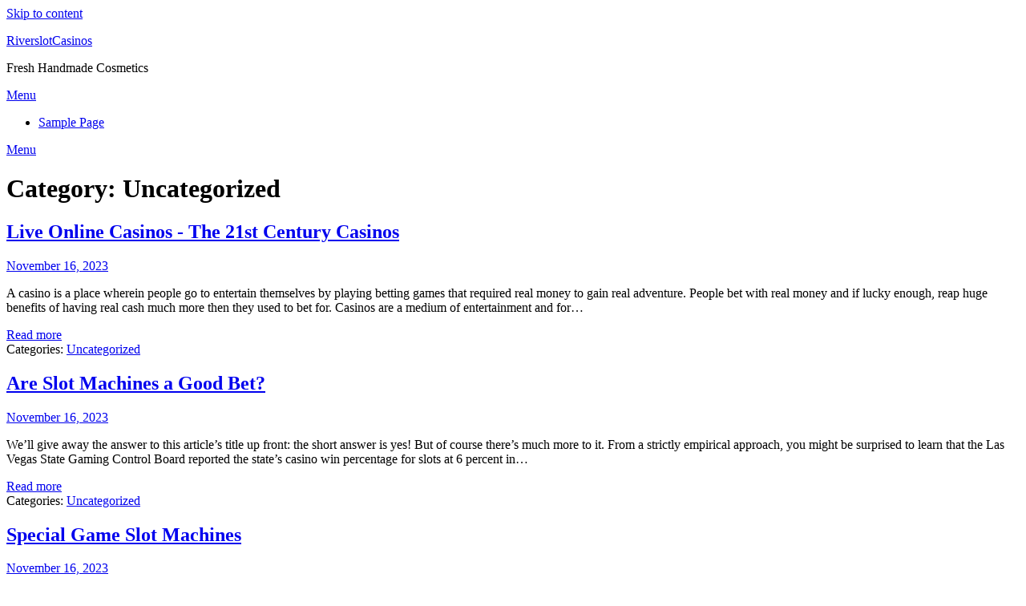

--- FILE ---
content_type: text/html; charset=utf-8
request_url: https://www.riverslotcasinos.com/category/uncategorized/page/10/
body_size: 9291
content:
<!doctype html>
<html lang="en-US">
<head>
	<meta http-equiv="Content-Type" content="text/html; charset=UTF-8"/>
	<meta name="viewport" content="width=device-width, initial-scale=1">
	<link rel="profile" href="https://gmpg.org/xfn/11">
	<title>Uncategorized - Page 10 - RiverslotCasinos</title>
	<link rel="canonical" href="https://riverslotcasinos.com/category/uncategorized/page/10/" />
<meta name="robots" content="max-image-preview:large"/>
<link rel="dns-prefetch" href="https://fonts.googleapis.com/"/>
<script type="text/javascript">
window._wpemojiSettings = {"baseUrl":"https:\/\/s.w.org\/images\/core\/emoji\/14.0.0\/72x72\/","ext":".png","svgUrl":"https:\/\/s.w.org\/images\/core\/emoji\/14.0.0\/svg\/","svgExt":".svg","source":{"concatemoji":"https:\/\/www.riverslotcasinos.com\/wp-includes\/js\/wp-emoji-release.min.js?ver=6.3.1"}};
/*! This file is auto-generated */
!function(i,n){var o,s,e;function c(e){try{var t={supportTests:e,timestamp:(new Date).valueOf()};sessionStorage.setItem(o,JSON.stringify(t))}catch(e){}}function p(e,t,n){e.clearRect(0,0,e.canvas.width,e.canvas.height),e.fillText(t,0,0);var t=new Uint32Array(e.getImageData(0,0,e.canvas.width,e.canvas.height).data),r=(e.clearRect(0,0,e.canvas.width,e.canvas.height),e.fillText(n,0,0),new Uint32Array(e.getImageData(0,0,e.canvas.width,e.canvas.height).data));return t.every(function(e,t){return e===r[t]})}function u(e,t,n){switch(t){case"flag":return n(e,"\ud83c\udff3\ufe0f\u200d\u26a7\ufe0f","\ud83c\udff3\ufe0f\u200b\u26a7\ufe0f")?!1:!n(e,"\ud83c\uddfa\ud83c\uddf3","\ud83c\uddfa\u200b\ud83c\uddf3")&&!n(e,"\ud83c\udff4\udb40\udc67\udb40\udc62\udb40\udc65\udb40\udc6e\udb40\udc67\udb40\udc7f","\ud83c\udff4\u200b\udb40\udc67\u200b\udb40\udc62\u200b\udb40\udc65\u200b\udb40\udc6e\u200b\udb40\udc67\u200b\udb40\udc7f");case"emoji":return!n(e,"\ud83e\udef1\ud83c\udffb\u200d\ud83e\udef2\ud83c\udfff","\ud83e\udef1\ud83c\udffb\u200b\ud83e\udef2\ud83c\udfff")}return!1}function f(e,t,n){var r="undefined"!=typeof WorkerGlobalScope&&self instanceof WorkerGlobalScope?new OffscreenCanvas(300,150):i.createElement("canvas"),a=r.getContext("2d",{willReadFrequently:!0}),o=(a.textBaseline="top",a.font="600 32px Arial",{});return e.forEach(function(e){o[e]=t(a,e,n)}),o}function t(e){var t=i.createElement("script");t.src=e,t.defer=!0,i.head.appendChild(t)}"undefined"!=typeof Promise&&(o="wpEmojiSettingsSupports",s=["flag","emoji"],n.supports={everything:!0,everythingExceptFlag:!0},e=new Promise(function(e){i.addEventListener("DOMContentLoaded",e,{once:!0})}),new Promise(function(t){var n=function(){try{var e=JSON.parse(sessionStorage.getItem(o));if("object"==typeof e&&"number"==typeof e.timestamp&&(new Date).valueOf()<e.timestamp+604800&&"object"==typeof e.supportTests)return e.supportTests}catch(e){}return null}();if(!n){if("undefined"!=typeof Worker&&"undefined"!=typeof OffscreenCanvas&&"undefined"!=typeof URL&&URL.createObjectURL&&"undefined"!=typeof Blob)try{var e="postMessage("+f.toString()+"("+[JSON.stringify(s),u.toString(),p.toString()].join(",")+"));",r=new Blob([e],{type:"text/javascript"}),a=new Worker(URL.createObjectURL(r),{name:"wpTestEmojiSupports"});return void(a.onmessage=function(e){c(n=e.data),a.terminate(),t(n)})}catch(e){}c(n=f(s,u,p))}t(n)}).then(function(e){for(var t in e)n.supports[t]=e[t],n.supports.everything=n.supports.everything&&n.supports[t],"flag"!==t&&(n.supports.everythingExceptFlag=n.supports.everythingExceptFlag&&n.supports[t]);n.supports.everythingExceptFlag=n.supports.everythingExceptFlag&&!n.supports.flag,n.DOMReady=!1,n.readyCallback=function(){n.DOMReady=!0}}).then(function(){return e}).then(function(){var e;n.supports.everything||(n.readyCallback(),(e=n.source||{}).concatemoji?t(e.concatemoji):e.wpemoji&&e.twemoji&&(t(e.twemoji),t(e.wpemoji)))}))}((window,document),window._wpemojiSettings);
</script>
<style type="text/css">
img.wp-smiley,
img.emoji {
	display: inline !important;
	border: none !important;
	box-shadow: none !important;
	height: 1em !important;
	width: 1em !important;
	margin: 0 0.07em !important;
	vertical-align: -0.1em !important;
	background: none !important;
	padding: 0 !important;
}
</style>
	<link rel="stylesheet" id="wp-block-library-css" href="https://riverslotcasinos.com/wp-includes/css/dist/block-library/style.min.css?ver=6.3.1" type="text/css" media="all" />
<style id="classic-theme-styles-inline-css" type="text/css">
/*! This file is auto-generated */
.wp-block-button__link{color:#fff;background-color:#32373c;border-radius:9999px;box-shadow:none;text-decoration:none;padding:calc(.667em + 2px) calc(1.333em + 2px);font-size:1.125em}.wp-block-file__button{background:#32373c;color:#fff;text-decoration:none}
</style>
<style id="global-styles-inline-css" type="text/css">
body{--wp--preset--color--black: #000000;--wp--preset--color--cyan-bluish-gray: #abb8c3;--wp--preset--color--white: #ffffff;--wp--preset--color--pale-pink: #f78da7;--wp--preset--color--vivid-red: #cf2e2e;--wp--preset--color--luminous-vivid-orange: #ff6900;--wp--preset--color--luminous-vivid-amber: #fcb900;--wp--preset--color--light-green-cyan: #7bdcb5;--wp--preset--color--vivid-green-cyan: #00d084;--wp--preset--color--pale-cyan-blue: #8ed1fc;--wp--preset--color--vivid-cyan-blue: #0693e3;--wp--preset--color--vivid-purple: #9b51e0;--wp--preset--gradient--vivid-cyan-blue-to-vivid-purple: linear-gradient(135deg,rgba(6,147,227,1) 0%,rgb(155,81,224) 100%);--wp--preset--gradient--light-green-cyan-to-vivid-green-cyan: linear-gradient(135deg,rgb(122,220,180) 0%,rgb(0,208,130) 100%);--wp--preset--gradient--luminous-vivid-amber-to-luminous-vivid-orange: linear-gradient(135deg,rgba(252,185,0,1) 0%,rgba(255,105,0,1) 100%);--wp--preset--gradient--luminous-vivid-orange-to-vivid-red: linear-gradient(135deg,rgba(255,105,0,1) 0%,rgb(207,46,46) 100%);--wp--preset--gradient--very-light-gray-to-cyan-bluish-gray: linear-gradient(135deg,rgb(238,238,238) 0%,rgb(169,184,195) 100%);--wp--preset--gradient--cool-to-warm-spectrum: linear-gradient(135deg,rgb(74,234,220) 0%,rgb(151,120,209) 20%,rgb(207,42,186) 40%,rgb(238,44,130) 60%,rgb(251,105,98) 80%,rgb(254,248,76) 100%);--wp--preset--gradient--blush-light-purple: linear-gradient(135deg,rgb(255,206,236) 0%,rgb(152,150,240) 100%);--wp--preset--gradient--blush-bordeaux: linear-gradient(135deg,rgb(254,205,165) 0%,rgb(254,45,45) 50%,rgb(107,0,62) 100%);--wp--preset--gradient--luminous-dusk: linear-gradient(135deg,rgb(255,203,112) 0%,rgb(199,81,192) 50%,rgb(65,88,208) 100%);--wp--preset--gradient--pale-ocean: linear-gradient(135deg,rgb(255,245,203) 0%,rgb(182,227,212) 50%,rgb(51,167,181) 100%);--wp--preset--gradient--electric-grass: linear-gradient(135deg,rgb(202,248,128) 0%,rgb(113,206,126) 100%);--wp--preset--gradient--midnight: linear-gradient(135deg,rgb(2,3,129) 0%,rgb(40,116,252) 100%);--wp--preset--font-size--small: 13px;--wp--preset--font-size--medium: 20px;--wp--preset--font-size--large: 36px;--wp--preset--font-size--x-large: 42px;--wp--preset--spacing--20: 0.44rem;--wp--preset--spacing--30: 0.67rem;--wp--preset--spacing--40: 1rem;--wp--preset--spacing--50: 1.5rem;--wp--preset--spacing--60: 2.25rem;--wp--preset--spacing--70: 3.38rem;--wp--preset--spacing--80: 5.06rem;--wp--preset--shadow--natural: 6px 6px 9px rgba(0, 0, 0, 0.2);--wp--preset--shadow--deep: 12px 12px 50px rgba(0, 0, 0, 0.4);--wp--preset--shadow--sharp: 6px 6px 0px rgba(0, 0, 0, 0.2);--wp--preset--shadow--outlined: 6px 6px 0px -3px rgba(255, 255, 255, 1), 6px 6px rgba(0, 0, 0, 1);--wp--preset--shadow--crisp: 6px 6px 0px rgba(0, 0, 0, 1);}:where(.is-layout-flex){gap: 0.5em;}:where(.is-layout-grid){gap: 0.5em;}body .is-layout-flow > .alignleft{float: left;margin-inline-start: 0;margin-inline-end: 2em;}body .is-layout-flow > .alignright{float: right;margin-inline-start: 2em;margin-inline-end: 0;}body .is-layout-flow > .aligncenter{margin-left: auto !important;margin-right: auto !important;}body .is-layout-constrained > .alignleft{float: left;margin-inline-start: 0;margin-inline-end: 2em;}body .is-layout-constrained > .alignright{float: right;margin-inline-start: 2em;margin-inline-end: 0;}body .is-layout-constrained > .aligncenter{margin-left: auto !important;margin-right: auto !important;}body .is-layout-constrained > :where(:not(.alignleft):not(.alignright):not(.alignfull)){max-width: var(--wp--style--global--content-size);margin-left: auto !important;margin-right: auto !important;}body .is-layout-constrained > .alignwide{max-width: var(--wp--style--global--wide-size);}body .is-layout-flex{display: flex;}body .is-layout-flex{flex-wrap: wrap;align-items: center;}body .is-layout-flex > *{margin: 0;}body .is-layout-grid{display: grid;}body .is-layout-grid > *{margin: 0;}:where(.wp-block-columns.is-layout-flex){gap: 2em;}:where(.wp-block-columns.is-layout-grid){gap: 2em;}:where(.wp-block-post-template.is-layout-flex){gap: 1.25em;}:where(.wp-block-post-template.is-layout-grid){gap: 1.25em;}.has-black-color{color: var(--wp--preset--color--black) !important;}.has-cyan-bluish-gray-color{color: var(--wp--preset--color--cyan-bluish-gray) !important;}.has-white-color{color: var(--wp--preset--color--white) !important;}.has-pale-pink-color{color: var(--wp--preset--color--pale-pink) !important;}.has-vivid-red-color{color: var(--wp--preset--color--vivid-red) !important;}.has-luminous-vivid-orange-color{color: var(--wp--preset--color--luminous-vivid-orange) !important;}.has-luminous-vivid-amber-color{color: var(--wp--preset--color--luminous-vivid-amber) !important;}.has-light-green-cyan-color{color: var(--wp--preset--color--light-green-cyan) !important;}.has-vivid-green-cyan-color{color: var(--wp--preset--color--vivid-green-cyan) !important;}.has-pale-cyan-blue-color{color: var(--wp--preset--color--pale-cyan-blue) !important;}.has-vivid-cyan-blue-color{color: var(--wp--preset--color--vivid-cyan-blue) !important;}.has-vivid-purple-color{color: var(--wp--preset--color--vivid-purple) !important;}.has-black-background-color{background-color: var(--wp--preset--color--black) !important;}.has-cyan-bluish-gray-background-color{background-color: var(--wp--preset--color--cyan-bluish-gray) !important;}.has-white-background-color{background-color: var(--wp--preset--color--white) !important;}.has-pale-pink-background-color{background-color: var(--wp--preset--color--pale-pink) !important;}.has-vivid-red-background-color{background-color: var(--wp--preset--color--vivid-red) !important;}.has-luminous-vivid-orange-background-color{background-color: var(--wp--preset--color--luminous-vivid-orange) !important;}.has-luminous-vivid-amber-background-color{background-color: var(--wp--preset--color--luminous-vivid-amber) !important;}.has-light-green-cyan-background-color{background-color: var(--wp--preset--color--light-green-cyan) !important;}.has-vivid-green-cyan-background-color{background-color: var(--wp--preset--color--vivid-green-cyan) !important;}.has-pale-cyan-blue-background-color{background-color: var(--wp--preset--color--pale-cyan-blue) !important;}.has-vivid-cyan-blue-background-color{background-color: var(--wp--preset--color--vivid-cyan-blue) !important;}.has-vivid-purple-background-color{background-color: var(--wp--preset--color--vivid-purple) !important;}.has-black-border-color{border-color: var(--wp--preset--color--black) !important;}.has-cyan-bluish-gray-border-color{border-color: var(--wp--preset--color--cyan-bluish-gray) !important;}.has-white-border-color{border-color: var(--wp--preset--color--white) !important;}.has-pale-pink-border-color{border-color: var(--wp--preset--color--pale-pink) !important;}.has-vivid-red-border-color{border-color: var(--wp--preset--color--vivid-red) !important;}.has-luminous-vivid-orange-border-color{border-color: var(--wp--preset--color--luminous-vivid-orange) !important;}.has-luminous-vivid-amber-border-color{border-color: var(--wp--preset--color--luminous-vivid-amber) !important;}.has-light-green-cyan-border-color{border-color: var(--wp--preset--color--light-green-cyan) !important;}.has-vivid-green-cyan-border-color{border-color: var(--wp--preset--color--vivid-green-cyan) !important;}.has-pale-cyan-blue-border-color{border-color: var(--wp--preset--color--pale-cyan-blue) !important;}.has-vivid-cyan-blue-border-color{border-color: var(--wp--preset--color--vivid-cyan-blue) !important;}.has-vivid-purple-border-color{border-color: var(--wp--preset--color--vivid-purple) !important;}.has-vivid-cyan-blue-to-vivid-purple-gradient-background{background: var(--wp--preset--gradient--vivid-cyan-blue-to-vivid-purple) !important;}.has-light-green-cyan-to-vivid-green-cyan-gradient-background{background: var(--wp--preset--gradient--light-green-cyan-to-vivid-green-cyan) !important;}.has-luminous-vivid-amber-to-luminous-vivid-orange-gradient-background{background: var(--wp--preset--gradient--luminous-vivid-amber-to-luminous-vivid-orange) !important;}.has-luminous-vivid-orange-to-vivid-red-gradient-background{background: var(--wp--preset--gradient--luminous-vivid-orange-to-vivid-red) !important;}.has-very-light-gray-to-cyan-bluish-gray-gradient-background{background: var(--wp--preset--gradient--very-light-gray-to-cyan-bluish-gray) !important;}.has-cool-to-warm-spectrum-gradient-background{background: var(--wp--preset--gradient--cool-to-warm-spectrum) !important;}.has-blush-light-purple-gradient-background{background: var(--wp--preset--gradient--blush-light-purple) !important;}.has-blush-bordeaux-gradient-background{background: var(--wp--preset--gradient--blush-bordeaux) !important;}.has-luminous-dusk-gradient-background{background: var(--wp--preset--gradient--luminous-dusk) !important;}.has-pale-ocean-gradient-background{background: var(--wp--preset--gradient--pale-ocean) !important;}.has-electric-grass-gradient-background{background: var(--wp--preset--gradient--electric-grass) !important;}.has-midnight-gradient-background{background: var(--wp--preset--gradient--midnight) !important;}.has-small-font-size{font-size: var(--wp--preset--font-size--small) !important;}.has-medium-font-size{font-size: var(--wp--preset--font-size--medium) !important;}.has-large-font-size{font-size: var(--wp--preset--font-size--large) !important;}.has-x-large-font-size{font-size: var(--wp--preset--font-size--x-large) !important;}
.wp-block-navigation a:where(:not(.wp-element-button)){color: inherit;}
:where(.wp-block-post-template.is-layout-flex){gap: 1.25em;}:where(.wp-block-post-template.is-layout-grid){gap: 1.25em;}
:where(.wp-block-columns.is-layout-flex){gap: 2em;}:where(.wp-block-columns.is-layout-grid){gap: 2em;}
.wp-block-pullquote{font-size: 1.5em;line-height: 1.6;}
</style>
<link rel="stylesheet" id="clean-toolboxparent-style-css" href="https://riverslotcasinos.com/wp-content/themes/minimalistblogger/style.css?ver=6.3.1" type="text/css" media="all" />
<link rel="stylesheet" id="clean-toolbox-google-fonts-css" href="//fonts.googleapis.com/css?family=Rubik%3A400%2C500&amp;ver=6.3.1" type="text/css" media="all"/>
<link rel="stylesheet" id="font-awesome-css" href="https://riverslotcasinos.com/wp-content/themes/minimalistblogger/css/font-awesome.min.css?ver=6.3.1" type="text/css" media="all" />
<link rel="stylesheet" id="minimalistblogger-style-css" href="https://riverslotcasinos.com/wp-content/themes/clean-toolbox/style.css?ver=6.3.1" type="text/css" media="all" />
<link rel="stylesheet" id="minimalistblogger-google-fonts-css" href="//fonts.googleapis.com/css?family=Lato%3A300%2C400%2C700%2C900%7CMerriweather%3A400%2C700&amp;ver=6.3.1" type="text/css" media="all"/>
<script type="text/javascript" src="https://riverslotcasinos.com/wp-includes/js/jquery/jquery.min.js?ver=3.7.0" id="jquery-core-js"></script>
<script type="text/javascript" src="https://riverslotcasinos.com/wp-includes/js/jquery/jquery-migrate.min.js?ver=3.4.1" id="jquery-migrate-js"></script>
<link rel="https://api.w.org/" href="https://riverslotcasinos.com/wp-json/" /><link rel="EditURI" type="application/rsd+xml" title="RSD" href="https://riverslotcasinos.com/xmlrpc.php?rsd" />
<meta name="generator" content="WordPress 6.3.1"/>
		<style type="text/css">
		body, 
		.site, 
		.swidgets-wrap h3, 
		.post-data-text { background: ; }
		.site-title a, 
		.site-description { color: ; }
		.sheader { background:  }
		</style>
		<style type="text/css">
			.blogpost-button, .wp-block-search .wp-block-search__button, .comments-area p.form-submit input, .post-data-divider { background: ; }
			.super-menu, #smobile-menu, .primary-menu, .primary-menu ul li ul.children, .primary-menu ul li ul.sub-menu { background-color: ; }
			.main-navigation ul li a, .main-navigation ul li .sub-arrow, .super-menu .toggle-mobile-menu,.toggle-mobile-menu:before, .mobile-menu-active .smenu-hide { color: ; }
			#smobile-menu.show .main-navigation ul ul.children.active, #smobile-menu.show .main-navigation ul ul.sub-menu.active, #smobile-menu.show .main-navigation ul li, .smenu-hide.toggle-mobile-menu.menu-toggle, #smobile-menu.show .main-navigation ul li, .primary-menu ul li ul.children li, .primary-menu ul li ul.sub-menu li, .primary-menu .pmenu, .super-menu { border-color: ; border-bottom-color: ; }
			#secondary .widget h3, #secondary .widget h3 a, #secondary .widget h4, #secondary .widget h1, #secondary .widget h2, #secondary .widget h5, #secondary .widget h6 { color: ; }
			#secondary .widget a, #secondary a, #secondary .widget li a , #secondary span.sub-arrow{ color: ; }
			#secondary, #secondary .widget, #secondary .widget p, #secondary .widget li, .widget time.rpwe-time.published { color: ; }
			.swidgets-wrap .sidebar-title-border, #secondary .swidgets-wrap, #secondary .widget ul li, .featured-sidebar .search-field { border-color: ; }
			.site-info, .footer-column-three input.search-submit, .footer-column-three p, .footer-column-three li, .footer-column-three td, .footer-column-three th, .footer-column-three caption { color: ; }
						body, .site, .swidgets-wrap h3, .post-data-text { background: ; }
			.site-title a, .site-description { color: ; }
			.sheader { background:  }
		</style>
	</head>
<body class="archive paged category category-uncategorized category-1 paged-10 category-paged-10 hfeed masthead-fixed">
	 <a class="skip-link screen-reader-text" href="#content">Skip to content</a>
	<div id="page" class="site">
		<header id="masthead" class="sheader site-header clearfix">
			<div class="content-wrap">
							<div class="site-branding">
				<!-- If frontpage, make title h1 -->
							<p class="site-title"><a href="/" rel="home">RiverslotCasinos</a></p>
						<p class="site-description">Fresh Handmade Cosmetics</p>
					</div>
			</div>
	<nav id="primary-site-navigation" class="primary-menu main-navigation clearfix">
		<a href="#" id="pull" class="smenu-hide toggle-mobile-menu menu-toggle" aria-controls="secondary-menu" aria-expanded="false">Menu</a>
		<div class="content-wrap text-center">
			<div class="center-main-menu">
				<div id="primary-menu" class="pmenu"><ul>
<li class="page_item page-item-2"><a href="../../../../sample-page/">Sample Page</a></li>
</ul></div>
				</div>
			</div>
		</nav>
		<div class="super-menu clearfix">
			<div class="super-menu-inner">
				<a href="#" id="pull" class="toggle-mobile-menu menu-toggle" aria-controls="secondary-menu" aria-expanded="false">Menu</a>
			</div>
		</div>
		<div id="mobile-menu-overlay"></div>
	</header>
<div class="content-wrap">
	<div class="header-widgets-wrapper">
</div>
</div>
<div id="content" class="site-content clearfix">
	<div class="content-wrap">
	<div id="primary" class="featured-content content-area">
		<main id="main" class="site-main">
			<header class="fbox page-header">
				<h1 class="page-title">Category: <span>Uncategorized</span></h1>			</header><!-- .page-header -->
<article id="post-24" class="posts-entry fbox blogposts-list post-24 post type-post status-publish format-standard hentry category-uncategorized">
	<header class="entry-header">
		<h2 class="entry-title"><a href="../../../../live-online-casinos-the-21st-century-casinos/" rel="bookmark">Live Online Casinos - The 21st Century Casinos</a></h2>			<div class="entry-meta">
				<div class="blog-data-wrapper">
					<div class="post-data-divider"></div>
					<div class="post-data-positioning">
						<div class="post-data-text">
							<span class="posted-on"><a href="../../../../live-online-casinos-the-21st-century-casinos/" rel="bookmark"><time class="entry-date published updated" datetime="2022-11-16T17:12:06+00:00">November 16, 2023</time></a></span><span class="byline"> </span>						</div>
					</div>
				</div>
			</div><!-- .entry-meta -->
				</header><!-- .entry-header -->
	<div class="entry-content">
		<p>A casino is a place wherein people go to entertain themselves by playing betting games that required real money to gain real adventure. People bet with real money and if lucky enough, reap huge benefits of having real cash much more then they used to bet for. Casinos are a medium of entertainment and for&#8230;</p>
		<a href="../../../../live-online-casinos-the-21st-century-casinos/" class="blogpost-readmore">Read more</a>
		<div class="posts-categories">
			<span class="cat-links">Categories: <a href="../../../../category/uncategorized/" rel="category tag">Uncategorized</a></span>		</div>
	</div><!-- .entry-content -->
</article><!-- #post-24 -->
<article id="post-22" class="posts-entry fbox blogposts-list post-22 post type-post status-publish format-standard hentry category-uncategorized">
	<header class="entry-header">
		<h2 class="entry-title"><a href="../../../../are-slot-machines-a-good-bet/" rel="bookmark">Are Slot Machines a Good Bet?</a></h2>			<div class="entry-meta">
				<div class="blog-data-wrapper">
					<div class="post-data-divider"></div>
					<div class="post-data-positioning">
						<div class="post-data-text">
							<span class="posted-on"><a href="../../../../are-slot-machines-a-good-bet/" rel="bookmark"><time class="entry-date published updated" datetime="2022-11-16T16:05:20+00:00">November 16, 2023</time></a></span><span class="byline"> </span>						</div>
					</div>
				</div>
			</div><!-- .entry-meta -->
				</header><!-- .entry-header -->
	<div class="entry-content">
		<p>We’ll give away the answer to this article’s title up front: the short answer is yes! But of course there’s much more to it. From a strictly empirical approach, you might be surprised to learn that the Las Vegas State Gaming Control Board reported the state’s casino win percentage for slots at 6 percent in&#8230;</p>
		<a href="../../../../are-slot-machines-a-good-bet/" class="blogpost-readmore">Read more</a>
		<div class="posts-categories">
			<span class="cat-links">Categories: <a href="../../../../category/uncategorized/" rel="category tag">Uncategorized</a></span>		</div>
	</div><!-- .entry-content -->
</article><!-- #post-22 -->
<article id="post-20" class="posts-entry fbox blogposts-list post-20 post type-post status-publish format-standard hentry category-uncategorized">
	<header class="entry-header">
		<h2 class="entry-title"><a href="../../../../special-game-slot-machines/" rel="bookmark">Special Game Slot Machines</a></h2>			<div class="entry-meta">
				<div class="blog-data-wrapper">
					<div class="post-data-divider"></div>
					<div class="post-data-positioning">
						<div class="post-data-text">
							<span class="posted-on"><a href="../../../../special-game-slot-machines/" rel="bookmark"><time class="entry-date published updated" datetime="2022-11-16T14:40:48+00:00">November 16, 2023</time></a></span><span class="byline"> </span>						</div>
					</div>
				</div>
			</div><!-- .entry-meta -->
				</header><!-- .entry-header -->
	<div class="entry-content">
		<p>Slot machines account for much of the income that casinos reap from gambling. Since this is their cash cow, they are always on the lookout for a new form of the game. They need to keep their patrons happy an occupied with new and interesting machines. In the days of the one armed bandits, there&#8230;</p>
		<a href="../../../../special-game-slot-machines/" class="blogpost-readmore">Read more</a>
		<div class="posts-categories">
			<span class="cat-links">Categories: <a href="../../../../category/uncategorized/" rel="category tag">Uncategorized</a></span>		</div>
	</div><!-- .entry-content -->
</article><!-- #post-20 -->
<article id="post-18" class="posts-entry fbox blogposts-list post-18 post type-post status-publish format-standard hentry category-uncategorized">
	<header class="entry-header">
		<h2 class="entry-title"><a href="../../../../win-at-online-slots/" rel="bookmark">Win at Online Slots</a></h2>			<div class="entry-meta">
				<div class="blog-data-wrapper">
					<div class="post-data-divider"></div>
					<div class="post-data-positioning">
						<div class="post-data-text">
							<span class="posted-on"><a href="../../../../win-at-online-slots/" rel="bookmark"><time class="entry-date published updated" datetime="2022-11-16T12:36:49+00:00">November 16, 2023</time></a></span><span class="byline"> </span>						</div>
					</div>
				</div>
			</div><!-- .entry-meta -->
				</header><!-- .entry-header -->
	<div class="entry-content">
		<p>Online slots are a lot of fun and often quite profitable too. Progressive jackpot slots offer some of the highest potential returns for your stake of all casino games, and if you follow a basic strategy you can maximize your chances of winning. Firstly it is important to understand the pay table and how the&#8230;</p>
		<a href="../../../../win-at-online-slots/" class="blogpost-readmore">Read more</a>
		<div class="posts-categories">
			<span class="cat-links">Categories: <a href="../../../../category/uncategorized/" rel="category tag">Uncategorized</a></span>		</div>
	</div><!-- .entry-content -->
</article><!-- #post-18 -->
<article id="post-16" class="posts-entry fbox blogposts-list post-16 post type-post status-publish format-standard hentry category-uncategorized">
	<header class="entry-header">
		<h2 class="entry-title"><a href="../../../../understanding-the-basics-of-online-slot-machine-games/" rel="bookmark">Understanding the Basics of Online Slot Machine Games</a></h2>			<div class="entry-meta">
				<div class="blog-data-wrapper">
					<div class="post-data-divider"></div>
					<div class="post-data-positioning">
						<div class="post-data-text">
							<span class="posted-on"><a href="../../../../understanding-the-basics-of-online-slot-machine-games/" rel="bookmark"><time class="entry-date published updated" datetime="2022-11-16T08:28:19+00:00">November 16, 2023</time></a></span><span class="byline"> </span>						</div>
					</div>
				</div>
			</div><!-- .entry-meta -->
				</header><!-- .entry-header -->
	<div class="entry-content">
		<p>There are not many people who are aware of the process through which a machine game can be played. Well, let us begin by trying to understand the basics of online machine games so that you have a very fair idea of the entire process. This will help you analyze the game carefully and choose&#8230;</p>
		<a href="../../../../understanding-the-basics-of-online-slot-machine-games/" class="blogpost-readmore">Read more</a>
		<div class="posts-categories">
			<span class="cat-links">Categories: <a href="../../../../category/uncategorized/" rel="category tag">Uncategorized</a></span>		</div>
	</div><!-- .entry-content -->
</article><!-- #post-16 -->
<article id="post-14" class="posts-entry fbox blogposts-list post-14 post type-post status-publish format-standard hentry category-uncategorized">
	<header class="entry-header">
		<h2 class="entry-title"><a href="../../../../new-online-slot-machine-games-from-microgaming/" rel="bookmark">New Online Slot Machine Games from Microgaming</a></h2>			<div class="entry-meta">
				<div class="blog-data-wrapper">
					<div class="post-data-divider"></div>
					<div class="post-data-positioning">
						<div class="post-data-text">
							<span class="posted-on"><a href="../../../../new-online-slot-machine-games-from-microgaming/" rel="bookmark"><time class="entry-date published updated" datetime="2022-11-16T04:10:09+00:00">November 16, 2023</time></a></span><span class="byline"> </span>						</div>
					</div>
				</div>
			</div><!-- .entry-meta -->
				</header><!-- .entry-header -->
	<div class="entry-content">
		<p>The 3 major software providers for the online gambling industry are Microgaming, Realtime Gaming, and Playtech. Microgaming was the first software company and has been the market leader ever since. Over the past two years, Microgaming has launched over 50 new slot machine games, each with its own unique theme. This article summarizes 5 of&#8230;</p>
		<a href="../../../../new-online-slot-machine-games-from-microgaming/" class="blogpost-readmore">Read more</a>
		<div class="posts-categories">
			<span class="cat-links">Categories: <a href="../../../../category/uncategorized/" rel="category tag">Uncategorized</a></span>		</div>
	</div><!-- .entry-content -->
</article><!-- #post-14 -->
<article id="post-12" class="posts-entry fbox blogposts-list post-12 post type-post status-publish format-standard hentry category-uncategorized">
	<header class="entry-header">
		<h2 class="entry-title"><a href="../../../../are-you-searching-for-a-casino-online/" rel="bookmark">Are You Searching For a Casino Online?</a></h2>			<div class="entry-meta">
				<div class="blog-data-wrapper">
					<div class="post-data-divider"></div>
					<div class="post-data-positioning">
						<div class="post-data-text">
							<span class="posted-on"><a href="../../../../are-you-searching-for-a-casino-online/" rel="bookmark"><time class="entry-date published updated" datetime="2022-11-15T22:23:50+00:00">November 15, 2023</time></a></span><span class="byline"> </span>						</div>
					</div>
				</div>
			</div><!-- .entry-meta -->
				</header><!-- .entry-header -->
	<div class="entry-content">
		<p>When you are searching for a casino online, you want to make sure you choose the best one that works with your tastes, and what you are looking for regarding gambling. This can be reassuring to know you are able to search through the site before making a decision on if you would like to&#8230;</p>
		<a href="../../../../are-you-searching-for-a-casino-online/" class="blogpost-readmore">Read more</a>
		<div class="posts-categories">
			<span class="cat-links">Categories: <a href="../../../../category/uncategorized/" rel="category tag">Uncategorized</a></span>		</div>
	</div><!-- .entry-content -->
</article><!-- #post-12 -->
<article id="post-10" class="posts-entry fbox blogposts-list post-10 post type-post status-publish format-standard hentry category-uncategorized">
	<header class="entry-header">
		<h2 class="entry-title"><a href="../../../../what-you-should-know-about-online-slot-roulette/" rel="bookmark">What You Should Know About Online Slot Roulette</a></h2>			<div class="entry-meta">
				<div class="blog-data-wrapper">
					<div class="post-data-divider"></div>
					<div class="post-data-positioning">
						<div class="post-data-text">
							<span class="posted-on"><a href="../../../../what-you-should-know-about-online-slot-roulette/" rel="bookmark"><time class="entry-date published updated" datetime="2022-11-15T17:59:02+00:00">November 15, 2023</time></a></span><span class="byline"> </span>						</div>
					</div>
				</div>
			</div><!-- .entry-meta -->
				</header><!-- .entry-header -->
	<div class="entry-content">
		<p>Casino players who are used to playing roulette at the tables will find that slot roulette is much the same as table roulette. The rules of the game are generally the same and the odds, to, are identical. The one major difference is that you do not have the excitement of multiple players battling to&#8230;</p>
		<a href="../../../../what-you-should-know-about-online-slot-roulette/" class="blogpost-readmore">Read more</a>
		<div class="posts-categories">
			<span class="cat-links">Categories: <a href="../../../../category/uncategorized/" rel="category tag">Uncategorized</a></span>		</div>
	</div><!-- .entry-content -->
</article><!-- #post-10 -->
<article id="post-8" class="posts-entry fbox blogposts-list post-8 post type-post status-publish format-standard hentry category-uncategorized">
	<header class="entry-header">
		<h2 class="entry-title"><a href="../../../../how-to-win-at-free-slot-machine-games/" rel="bookmark">How To Win At Free Slot Machine Games</a></h2>			<div class="entry-meta">
				<div class="blog-data-wrapper">
					<div class="post-data-divider"></div>
					<div class="post-data-positioning">
						<div class="post-data-text">
							<span class="posted-on"><a href="../../../../how-to-win-at-free-slot-machine-games/" rel="bookmark"><time class="entry-date published updated" datetime="2022-11-14T23:41:38+00:00">November 14, 2023</time></a></span><span class="byline"> </span>						</div>
					</div>
				</div>
			</div><!-- .entry-meta -->
				</header><!-- .entry-header -->
	<div class="entry-content">
		<p>For a typical slot player to minimize losses and maximize winnings, they must know which are the machines that offer great payouts and which machines offer the worst. Once the players have located the loose machines, they must lookout for the best denomination machines that suits their bankroll and level of comfort. The following figures&#8230;</p>
		<a href="../../../../how-to-win-at-free-slot-machine-games/" class="blogpost-readmore">Read more</a>
		<div class="posts-categories">
			<span class="cat-links">Categories: <a href="../../../../category/uncategorized/" rel="category tag">Uncategorized</a></span>		</div>
	</div><!-- .entry-content -->
</article><!-- #post-8 -->
<article id="post-6" class="posts-entry fbox blogposts-list post-6 post type-post status-publish format-standard hentry category-uncategorized">
	<header class="entry-header">
		<h2 class="entry-title"><a href="../../../../information-only-door-to-best-casinos-online/" rel="bookmark">Information Only Door to Best Casinos Online</a></h2>			<div class="entry-meta">
				<div class="blog-data-wrapper">
					<div class="post-data-divider"></div>
					<div class="post-data-positioning">
						<div class="post-data-text">
							<span class="posted-on"><a href="../../../../information-only-door-to-best-casinos-online/" rel="bookmark"><time class="entry-date published updated" datetime="2022-11-14T15:00:57+00:00">November 14, 2023</time></a></span><span class="byline"> </span>						</div>
					</div>
				</div>
			</div><!-- .entry-meta -->
				</header><!-- .entry-header -->
	<div class="entry-content">
		<p>Information empowers. And, its power rings true in every aspect of life. As we ride what Alvin Toffler calls the Third Wave, the power of information has been unleashed like never before. Living, Learning, and Playing. The order may possibly change in terms of priorities, but these three are essentially the maximum impact areas of&#8230;</p>
		<a href="../../../../information-only-door-to-best-casinos-online/" class="blogpost-readmore">Read more</a>
		<div class="posts-categories">
			<span class="cat-links">Categories: <a href="../../../../category/uncategorized/" rel="category tag">Uncategorized</a></span>		</div>
	</div><!-- .entry-content -->
</article><!-- #post-6 -->
<div class="text-center"><ul class="page-numbers">
	<li><a class="prev page-numbers" href="/">Previous</a></li>
	<li><a class="page-numbers" href="/">1</a></li>
	<li><span class="page-numbers dots">&hellip;</span></li>
	<li><a class="page-numbers" href="/">7</a></li>
	<li><a class="page-numbers" href="/">8</a></li>
	<li><a class="page-numbers" href="/">9</a></li>
	<li><span aria-current="page" class="page-numbers current">10</span></li>
</ul>
</div>
		</main><!-- #main -->
	</div><!-- #primary -->
<aside id="secondary" class="featured-sidebar widget-area">
	<section id="block-2" class="fbox swidgets-wrap widget widget_block widget_search"><form role="search" method="get" action="/" class="wp-block-search__button-outside wp-block-search__text-button wp-block-search"><label class="wp-block-search__label" for="wp-block-search__input-1">Search</label><div class="wp-block-search__inside-wrapper "><input class="wp-block-search__input" id="wp-block-search__input-1" placeholder="" value="" type="search" name="s" required/><button aria-label="Search" class="wp-block-search__button wp-element-button" type="submit">Search</button></div></form></section><section id="block-3" class="fbox swidgets-wrap widget widget_block"><div class="wp-block-group is-layout-flow wp-block-group-is-layout-flow"><div class="wp-block-group__inner-container"><h2 class="wp-block-heading">Recent Posts</h2><ul class="wp-block-latest-posts__list wp-block-latest-posts"><li><a class="wp-block-latest-posts__post-title" href="/">Online Casino Games Galore!</a></li>
<li><a class="wp-block-latest-posts__post-title" href="/">Slots Machines: Full Of Variety And Money</a></li>
<li><a class="wp-block-latest-posts__post-title" href="../../../../무료-슬롯-플레이-이-옵션에-적합한-사이트-찾기-2/">무료 슬롯 플레이 - 이 옵션에 적합한 사이트 찾기</a></li>
<li><a class="wp-block-latest-posts__post-title" href="../../../../make-money-off-your-gambling-hobby-with-affiliate-programs/">Make Money Off Your Gambling Hobby With Affiliate Programs</a></li>
<li><a class="wp-block-latest-posts__post-title" href="../../../../megabucks-slot-machine/">Megabucks Slot Machine</a></li>
</ul></div></div></section><section id="block-4" class="fbox swidgets-wrap widget widget_block"><div class="wp-block-group is-layout-flow wp-block-group-is-layout-flow"><div class="wp-block-group__inner-container"><h2 class="wp-block-heading">Recent Comments</h2><div class="no-comments wp-block-latest-comments">No comments to show.</div></div></div></section><section id="block-5" class="fbox swidgets-wrap widget widget_block"><div class="wp-block-group is-layout-flow wp-block-group-is-layout-flow"><div class="wp-block-group__inner-container"><h2 class="wp-block-heading">Archives</h2><ul class="wp-block-archives-list wp-block-archives">	<li><a href="/">October 2023</a></li>
	<li><a href="../../../../2023/09/">September 2023</a></li>
	<li><a href="../../../../2023/08/">August 2023</a></li>
	<li><a href="../../../../2023/07/">July 2023</a></li>
	<li><a href="../../../../2023/06/">June 2023</a></li>
	<li><a href="../../../../2023/05/">May 2023</a></li>
	<li><a href="../../../../2023/04/">April 2023</a></li>
	<li><a href="../../../../2023/03/">March 2023</a></li>
	<li><a href="../../../../2023/02/">February 2023</a></li>
	<li><a href="../../../../2023/01/">January 2023</a></li>
	<li><a href="../../../../2022/12/">December 2022</a></li>
	<li><a href="../../../../2022/11/">November 2022</a></li>
</ul></div></div></section><section id="block-6" class="fbox swidgets-wrap widget widget_block"><div class="wp-block-group is-layout-flow wp-block-group-is-layout-flow"><div class="wp-block-group__inner-container"><h2 class="wp-block-heading">Categories</h2><ul class="wp-block-categories-list wp-block-categories">	<li class="cat-item cat-item-1 current-cat"><a aria-current="page" href="../../../../category/uncategorized/">Uncategorized</a>
</li>
</ul></div></div></section><section id="block-8" class="fbox swidgets-wrap widget widget_block">judi bola online
</section><section id="block-10" class="fbox swidgets-wrap widget widget_block">situs slot online
</section><section id="block-12" class="fbox swidgets-wrap widget widget_block">slot online
</section><section id="block-14" class="fbox swidgets-wrap widget widget_block">slot online
</section><section id="block-16" class="fbox swidgets-wrap widget widget_block">Slot gacor
</section><section id="block-18" class="fbox swidgets-wrap widget widget_block">slot 777
</section><section id="block-20" class="fbox swidgets-wrap widget widget_block">Macau slot
</section><section id="block-22" class="fbox swidgets-wrap widget widget_block">judi online
</section><section id="block-24" class="fbox swidgets-wrap widget widget_block">rtp slot tertinggi hari ini live
</section><section id="block-26" class="fbox swidgets-wrap widget widget_block">Slot
</section><section id="block-28" class="fbox swidgets-wrap widget widget_block">Slot
</section><section id="block-30" class="fbox swidgets-wrap widget widget_block">rtp admin  jarwo
</section><section id="block-32" class="fbox swidgets-wrap widget widget_block"></section><section id="block-34" class="fbox swidgets-wrap widget widget_block">rtp live slot
</section><section id="block-36" class="fbox swidgets-wrap widget widget_block">judi slot
</section><section id="block-38" class="fbox swidgets-wrap widget widget_block">Slot Gacor
</section><section id="block-40" class="fbox swidgets-wrap widget widget_block">Slot
</section><section id="block-42" class="fbox swidgets-wrap widget widget_block">slot gacor online
</section><section id="block-44" class="fbox swidgets-wrap widget widget_block">slot online
</section><section id="block-46" class="fbox swidgets-wrap widget widget_block">Slot Demo
</section><section id="block-48" class="fbox swidgets-wrap widget widget_block">slot gacor
</section><section id="block-50" class="fbox swidgets-wrap widget widget_block">Slot Gacor Hari Ini
</section><section id="block-52" class="fbox swidgets-wrap widget widget_block">Akun Demo Slot</section><section id="block-54" class="fbox swidgets-wrap widget widget_block">slot online terpercaya
</section><section id="block-56" class="fbox swidgets-wrap widget widget_block">situs slot jepang
</section><section id="block-58" class="fbox swidgets-wrap widget widget_block">link api5000
</section><section id="block-60" class="fbox swidgets-wrap widget widget_block">slot gacor777
</section><section id="block-62" class="fbox swidgets-wrap widget widget_block">bos168 slot
</section><section id="block-64" class="fbox swidgets-wrap widget widget_block">live draw hk siang
</section><section id="block-66" class="fbox swidgets-wrap widget widget_block">dewa slot
</section><section id="block-68" class="fbox swidgets-wrap widget widget_block">slot gacor hari ini
</section><section id="block-70" class="fbox swidgets-wrap widget widget_block">situs slot
</section><section id="block-72" class="fbox swidgets-wrap widget widget_block">RUPIAHTOTO
</section><section id="block-74" class="fbox swidgets-wrap widget widget_block">situs slot
</section><section id="block-76" class="fbox swidgets-wrap widget widget_block">situs slot
</section><section id="block-78" class="fbox swidgets-wrap widget widget_block">bonanza slot
</section><section id="block-80" class="fbox swidgets-wrap widget widget_block">slot gacor777
</section><section id="block-82" class="fbox swidgets-wrap widget widget_block">situs slot
</section><section id="block-84" class="fbox swidgets-wrap widget widget_block">slot online gacor
</section><section id="block-86" class="fbox swidgets-wrap widget widget_block">slot online
</section></aside><!-- #secondary -->
</div>
</div><!-- #content -->
<footer id="colophon" class="site-footer clearfix">
	<div class="content-wrap">
</div>
<div class="site-info">
	&copy; 2023 RiverslotCasinos	<!-- Delete below lines to remove copyright from footer -->
	<span class="footer-info-right">
		 | Powered by Minimalist Blog WordPress Theme	</span>
	<!-- Delete above lines to remove copyright from footer -->
</div><!-- .site-info -->
</div>
</footer>
</div>
<!-- Off canvas menu overlay, delete to remove dark shadow -->
<div id="smobile-menu" class="mobile-only"></div>
<div id="mobile-menu-overlay"></div>
<script type="text/javascript" src="../../../../wp-content/themes/minimalistblogger/js/navigation-ver-20170823.js" id="minimalistblogger-navigation-js"></script>
<script type="text/javascript" src="../../../../wp-content/themes/minimalistblogger/js/skip-link-focus-fix-ver-20170823.js" id="minimalistblogger-skip-link-focus-fix-js"></script>
<script type="text/javascript" src="../../../../wp-content/themes/minimalistblogger/js/script-ver-20160720.js" id="minimalistblogger-script-js"></script>
<script type="text/javascript" src="../../../../wp-content/themes/minimalistblogger/js/jquery.flexslider-ver-20150423.js" id="flexslider-js"></script>
<script type="text/javascript" src="../../../../wp-content/themes/minimalistblogger/js/accessibility-ver-20160720.js" id="minimalistblogger-accessibility-js"></script>
<script defer src="https://static.cloudflareinsights.com/beacon.min.js/vcd15cbe7772f49c399c6a5babf22c1241717689176015" integrity="sha512-ZpsOmlRQV6y907TI0dKBHq9Md29nnaEIPlkf84rnaERnq6zvWvPUqr2ft8M1aS28oN72PdrCzSjY4U6VaAw1EQ==" data-cf-beacon='{"version":"2024.11.0","token":"a2db8854b43a4eea99dc6048305f4235","r":1,"server_timing":{"name":{"cfCacheStatus":true,"cfEdge":true,"cfExtPri":true,"cfL4":true,"cfOrigin":true,"cfSpeedBrain":true},"location_startswith":null}}' crossorigin="anonymous"></script>
</body>
</html>

--- FILE ---
content_type: application/javascript; charset=utf-8
request_url: https://www.riverslotcasinos.com/wp-content/themes/minimalistblogger/js/accessibility-ver-20160720.js
body_size: 86
content:
jQuery(document).ready(function($){
	console.log("loaded");
		$('.toggle-mobile-menu').click(function(e) {
			setTimeout(function(){
				e.preventDefault();  // don't grab focus
			if($('body').hasClass('mobile-menu-active') ) {
				$("#smobile-menu #primary-menu li a").first().focus();
				$( document ).off("keydown");
				$( document ).on( 'keydown', function ( e ) {
					if ( e.keyCode === 27 ) { 
						// escape to close popout menu
						backToMenu();
					}
				});
				
				$('#smobile-menu .smenu-hide').off("keydown");
				$('#smobile-menu .smenu-hide').on('keydown', function (e) {
					if((e.keyCode === 9 && e.shiftKey) || e.keyCode === 13) {
						   //shift tab or enter on "menu" close menu
						backToMenu();
					}
				});
			}
			},10);
		});

		$("#smobile-menu #primary-menu").append(
			'<li><a href="" id="accessibility-close-mobile-menu" style="padding:0;height:0;"></a></li>'
		);

		$("#accessibility-close-mobile-menu").focusin(function(e){
			$( document ).off("keydown");
			$('.toggle-mobile-menu').click();
			$('#primary a').first().focus();
		});
	
	
		function backToMenu(){
			$( document ).off("keydown");
			$('.toggle-mobile-menu').trigger("click");
			setTimeout(function(){
				$('.toggle-mobile-menu').focus();
			}, 10);
			$('.toggle-mobile-menu').focus();
		}
	

});